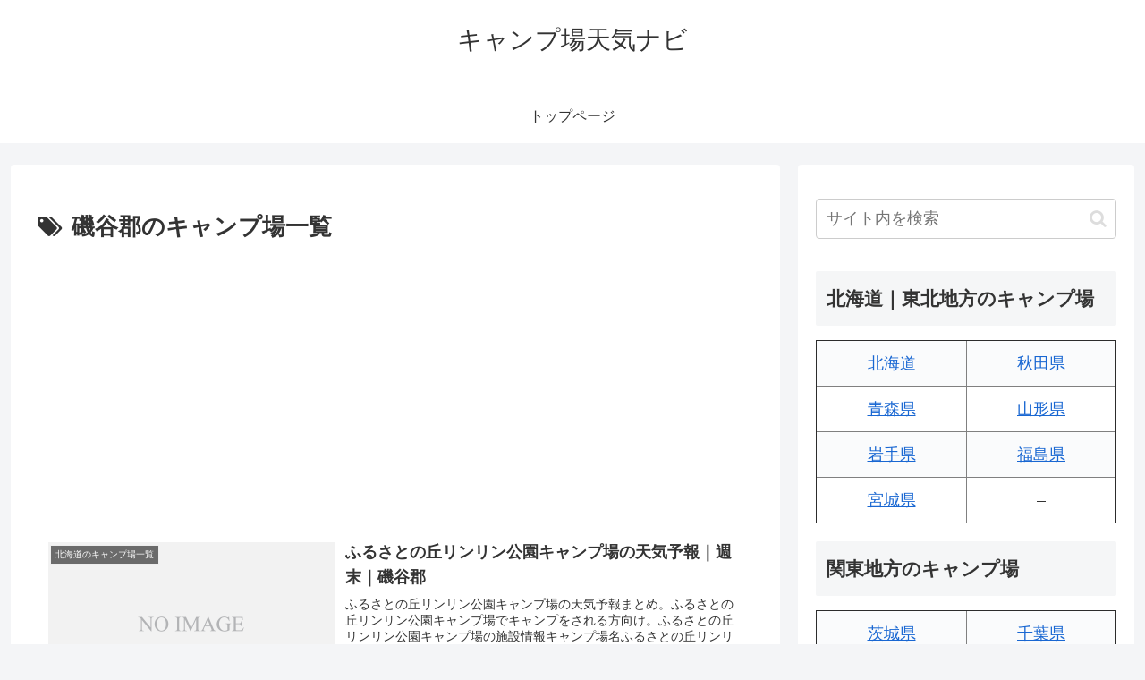

--- FILE ---
content_type: text/html; charset=utf-8
request_url: https://www.google.com/recaptcha/api2/aframe
body_size: 268
content:
<!DOCTYPE HTML><html><head><meta http-equiv="content-type" content="text/html; charset=UTF-8"></head><body><script nonce="3fMLbj_A0Dk-Tuw3K0ZNpA">/** Anti-fraud and anti-abuse applications only. See google.com/recaptcha */ try{var clients={'sodar':'https://pagead2.googlesyndication.com/pagead/sodar?'};window.addEventListener("message",function(a){try{if(a.source===window.parent){var b=JSON.parse(a.data);var c=clients[b['id']];if(c){var d=document.createElement('img');d.src=c+b['params']+'&rc='+(localStorage.getItem("rc::a")?sessionStorage.getItem("rc::b"):"");window.document.body.appendChild(d);sessionStorage.setItem("rc::e",parseInt(sessionStorage.getItem("rc::e")||0)+1);localStorage.setItem("rc::h",'1769009762014');}}}catch(b){}});window.parent.postMessage("_grecaptcha_ready", "*");}catch(b){}</script></body></html>